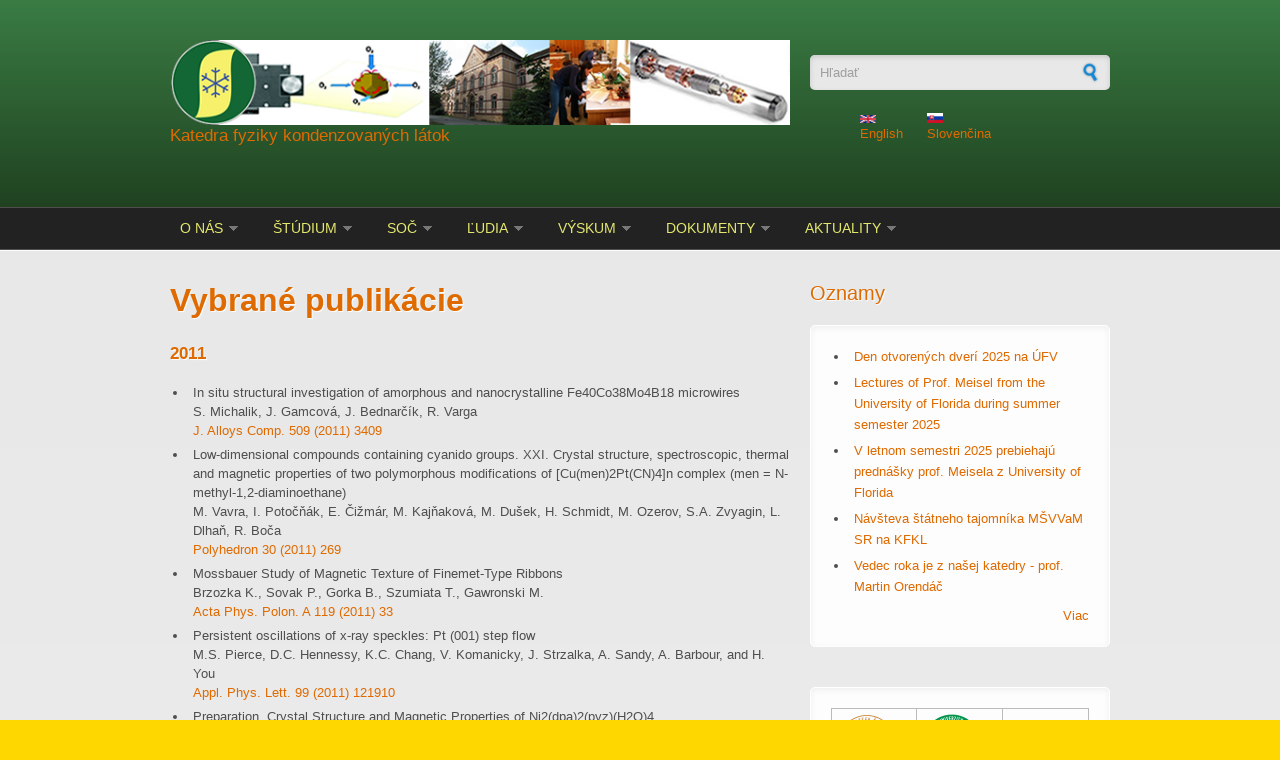

--- FILE ---
content_type: text/html; charset=utf-8
request_url: https://exphys.science.upjs.sk/sk/research/publications?page=9
body_size: 8902
content:
<!DOCTYPE html PUBLIC "-//W3C//DTD XHTML+RDFa 1.0//EN"
  "http://www.w3.org/MarkUp/DTD/xhtml-rdfa-1.dtd">
<html xmlns="http://www.w3.org/1999/xhtml" xml:lang="sk" version="XHTML+RDFa 1.0" dir="ltr"
  xmlns:content="http://purl.org/rss/1.0/modules/content/"
  xmlns:dc="http://purl.org/dc/terms/"
  xmlns:foaf="http://xmlns.com/foaf/0.1/"
  xmlns:og="http://ogp.me/ns#"
  xmlns:rdfs="http://www.w3.org/2000/01/rdf-schema#"
  xmlns:sioc="http://rdfs.org/sioc/ns#"
  xmlns:sioct="http://rdfs.org/sioc/types#"
  xmlns:skos="http://www.w3.org/2004/02/skos/core#"
  xmlns:xsd="http://www.w3.org/2001/XMLSchema#">

<head profile="http://www.w3.org/1999/xhtml/vocab">
  <meta http-equiv="Content-Type" content="text/html; charset=utf-8" />
<meta name="Generator" content="Drupal 7 (http://drupal.org)" />
<meta name="MobileOptimized" content="width" />
<meta name="HandheldFriendly" content="true" />
<meta name="viewport" content="width=device-width, initial-scale=1" />
<link rel="shortcut icon" href="https://exphys.science.upjs.sk/sites/default/files/kfkl_5.png" type="image/png" />
  <title>Vybrané publikácie | Katedra fyziky kondenzovaných látok</title>  
  <style type="text/css" media="all">
@import url("https://exphys.science.upjs.sk/modules/system/system.base.css?s1dqiu");
@import url("https://exphys.science.upjs.sk/modules/system/system.menus.css?s1dqiu");
@import url("https://exphys.science.upjs.sk/modules/system/system.messages.css?s1dqiu");
@import url("https://exphys.science.upjs.sk/modules/system/system.theme.css?s1dqiu");
</style>
<style type="text/css" media="all">
@import url("https://exphys.science.upjs.sk/profiles/openacadept/modules/contrib/calendar/css/calendar_multiday.css?s1dqiu");
@import url("https://exphys.science.upjs.sk/modules/comment/comment.css?s1dqiu");
@import url("https://exphys.science.upjs.sk/modules/field/theme/field.css?s1dqiu");
@import url("https://exphys.science.upjs.sk/modules/node/node.css?s1dqiu");
@import url("https://exphys.science.upjs.sk/modules/poll/poll.css?s1dqiu");
@import url("https://exphys.science.upjs.sk/modules/search/search.css?s1dqiu");
@import url("https://exphys.science.upjs.sk/modules/user/user.css?s1dqiu");
@import url("https://exphys.science.upjs.sk/profiles/openacadept/modules/contrib/views/css/views.css?s1dqiu");
@import url("https://exphys.science.upjs.sk/profiles/openacadept/modules/contrib/ckeditor/css/ckeditor.css?s1dqiu");
</style>
<style type="text/css" media="all">
@import url("https://exphys.science.upjs.sk/profiles/openacadept/modules/contrib/ctools/css/ctools.css?s1dqiu");
@import url("https://exphys.science.upjs.sk/profiles/openacadept/modules/contrib/lightbox2/css/lightbox.css?s1dqiu");
@import url("https://exphys.science.upjs.sk/profiles/openacadept/modules/contrib/panels/css/panels.css?s1dqiu");
@import url("https://exphys.science.upjs.sk/modules/locale/locale.css?s1dqiu");
@import url("https://exphys.science.upjs.sk/profiles/openacadept/modules/contrib/panels/plugins/layouts/onecol/onecol.css?s1dqiu");
</style>
<style type="text/css" media="all and (min-width: 980px)">
@import url("https://exphys.science.upjs.sk/themes/corporateclean/css/960.css?s1dqiu");
</style>
<style type="text/css" media="all and (min-width: 760px) and (max-width: 980px)">
@import url("https://exphys.science.upjs.sk/themes/corporateclean/css/720.css?s1dqiu");
</style>
<style type="text/css" media="all and (max-width: 760px)">
@import url("https://exphys.science.upjs.sk/themes/corporateclean/css/mobile.css?s1dqiu");
</style>
<style type="text/css" media="all">
@import url("https://exphys.science.upjs.sk/themes/corporateclean/style.css?s1dqiu");
@import url("https://exphys.science.upjs.sk/sites/default/files/color/corporateclean-8b15c39a/colors.css?s1dqiu");
</style>

<!--[if (lte IE 8)&(!IEMobile)]>
<link type="text/css" rel="stylesheet" href="https://exphys.science.upjs.sk/themes/corporateclean/css/basic-layout.css?s1dqiu" media="all" />
<![endif]-->

<!--[if (lte IE 8)&(!IEMobile)]>
<link type="text/css" rel="stylesheet" href="https://exphys.science.upjs.sk/themes/corporateclean/css/ie.css?s1dqiu" media="all" />
<![endif]-->
<style type="text/css" media="all">
@import url("https://exphys.science.upjs.sk/sites/default/files/css_injector/css_injector_1.css?s1dqiu");
</style>
  
    
  <script type="text/javascript" src="https://exphys.science.upjs.sk/misc/jquery.js?v=1.4.4"></script>
<script type="text/javascript" src="https://exphys.science.upjs.sk/misc/jquery-extend-3.4.0.js?v=1.4.4"></script>
<script type="text/javascript" src="https://exphys.science.upjs.sk/misc/jquery-html-prefilter-3.5.0-backport.js?v=1.4.4"></script>
<script type="text/javascript" src="https://exphys.science.upjs.sk/misc/jquery.once.js?v=1.2"></script>
<script type="text/javascript" src="https://exphys.science.upjs.sk/misc/drupal.js?s1dqiu"></script>
<script type="text/javascript" src="https://exphys.science.upjs.sk/misc/jquery.cookie.js?v=1.0"></script>
<script type="text/javascript" src="https://exphys.science.upjs.sk/misc/jquery.form.js?v=2.52"></script>
<script type="text/javascript" src="https://exphys.science.upjs.sk/misc/ajax.js?v=7.90"></script>
<script type="text/javascript" src="https://exphys.science.upjs.sk/sites/default/files/languages/sk_SuuwTR8zfPuOWZ0XnJCcguEFTwHbTqvvsEriqM2Wqhk.js?s1dqiu"></script>
<script type="text/javascript" src="https://exphys.science.upjs.sk/profiles/openacadept/modules/contrib/lightbox2/js/lightbox.js?s1dqiu"></script>
<script type="text/javascript" src="https://exphys.science.upjs.sk/profiles/openacadept/modules/contrib/views/js/base.js?s1dqiu"></script>
<script type="text/javascript" src="https://exphys.science.upjs.sk/misc/progress.js?v=7.90"></script>
<script type="text/javascript" src="https://exphys.science.upjs.sk/profiles/openacadept/modules/contrib/views/js/ajax_view.js?s1dqiu"></script>
<script type="text/javascript">
<!--//--><![CDATA[//><!--
jQuery.extend(Drupal.settings, {"basePath":"\/","pathPrefix":"sk\/","setHasJsCookie":0,"ajaxPageState":{"theme":"corporateclean","theme_token":"xVryMKr0Y5UU5mDVoeos4GwvvEEgBd2WhfBO4VJo7Lc","js":{"misc\/jquery.js":1,"misc\/jquery-extend-3.4.0.js":1,"misc\/jquery-html-prefilter-3.5.0-backport.js":1,"misc\/jquery.once.js":1,"misc\/drupal.js":1,"misc\/jquery.cookie.js":1,"misc\/jquery.form.js":1,"misc\/ajax.js":1,"public:\/\/languages\/sk_SuuwTR8zfPuOWZ0XnJCcguEFTwHbTqvvsEriqM2Wqhk.js":1,"profiles\/openacadept\/modules\/contrib\/lightbox2\/js\/lightbox.js":1,"profiles\/openacadept\/modules\/contrib\/views\/js\/base.js":1,"misc\/progress.js":1,"profiles\/openacadept\/modules\/contrib\/views\/js\/ajax_view.js":1},"css":{"modules\/system\/system.base.css":1,"modules\/system\/system.menus.css":1,"modules\/system\/system.messages.css":1,"modules\/system\/system.theme.css":1,"profiles\/openacadept\/modules\/contrib\/calendar\/css\/calendar_multiday.css":1,"modules\/comment\/comment.css":1,"modules\/field\/theme\/field.css":1,"modules\/node\/node.css":1,"modules\/poll\/poll.css":1,"modules\/search\/search.css":1,"modules\/user\/user.css":1,"profiles\/openacadept\/modules\/contrib\/views\/css\/views.css":1,"profiles\/openacadept\/modules\/contrib\/ckeditor\/css\/ckeditor.css":1,"profiles\/openacadept\/modules\/contrib\/ctools\/css\/ctools.css":1,"profiles\/openacadept\/modules\/contrib\/lightbox2\/css\/lightbox.css":1,"profiles\/openacadept\/modules\/contrib\/panels\/css\/panels.css":1,"modules\/locale\/locale.css":1,"profiles\/openacadept\/modules\/contrib\/panels\/plugins\/layouts\/onecol\/onecol.css":1,"themes\/corporateclean\/css\/960.css":1,"themes\/corporateclean\/css\/720.css":1,"themes\/corporateclean\/css\/mobile.css":1,"themes\/corporateclean\/style.css":1,"themes\/corporateclean\/color\/colors.css":1,"themes\/corporateclean\/css\/basic-layout.css":1,"themes\/corporateclean\/css\/ie.css":1,"public:\/\/css_injector\/css_injector_1.css":1}},"jcarousel":{"ajaxPath":"\/sk\/jcarousel\/ajax\/views"},"lightbox2":{"rtl":"0","file_path":"\/(\\w\\w\/)public:\/","default_image":"\/profiles\/openacadept\/modules\/contrib\/lightbox2\/images\/brokenimage.jpg","border_size":10,"font_color":"000","box_color":"fff","top_position":"","overlay_opacity":"0.8","overlay_color":"000","disable_close_click":1,"resize_sequence":0,"resize_speed":400,"fade_in_speed":400,"slide_down_speed":600,"use_alt_layout":0,"disable_resize":0,"disable_zoom":0,"force_show_nav":0,"show_caption":1,"loop_items":1,"node_link_text":"Zobrazi\u0165 detaily obr\u00e1zka","node_link_target":0,"image_count":"Obr\u00e1zok !current zo !total","video_count":"Video !current z !total","page_count":"Strana !current z !total","lite_press_x_close":"pre zavretie stla\u010dte \u003Ca href=\u0022#\u0022 onclick=\u0022hideLightbox(); return FALSE;\u0022\u003E\u003Ckbd\u003Ex\u003C\/kbd\u003E\u003C\/a\u003E","download_link_text":"","enable_login":false,"enable_contact":false,"keys_close":"c x 27","keys_previous":"p 37","keys_next":"n 39","keys_zoom":"z","keys_play_pause":"32","display_image_size":"original","image_node_sizes":"()","trigger_lightbox_classes":"","trigger_lightbox_group_classes":"","trigger_slideshow_classes":"","trigger_lightframe_classes":"","trigger_lightframe_group_classes":"","custom_class_handler":0,"custom_trigger_classes":"","disable_for_gallery_lists":true,"disable_for_acidfree_gallery_lists":true,"enable_acidfree_videos":true,"slideshow_interval":5000,"slideshow_automatic_start":true,"slideshow_automatic_exit":true,"show_play_pause":true,"pause_on_next_click":false,"pause_on_previous_click":true,"loop_slides":false,"iframe_width":600,"iframe_height":400,"iframe_border":1,"enable_video":0,"useragent":"Mozilla\/5.0 (Macintosh; Intel Mac OS X 10_15_7) AppleWebKit\/537.36 (KHTML, like Gecko) Chrome\/131.0.0.0 Safari\/537.36; ClaudeBot\/1.0; +claudebot@anthropic.com)"},"views":{"ajax_path":"\/sk\/views\/ajax","ajaxViews":{"views_dom_id:d5852c36b8483966dcd10838737d6be1":{"view_name":"events","view_display_id":"block_4","view_args":"","view_path":"research\/publications","view_base_path":"research\/events","view_dom_id":"d5852c36b8483966dcd10838737d6be1","pager_element":0},"views_dom_id:d597299687790faa303fdef77fded013":{"view_name":"events","view_display_id":"block_5","view_args":"","view_path":"research\/publications","view_base_path":"research\/events","view_dom_id":"d597299687790faa303fdef77fded013","pager_element":0},"views_dom_id:490d2c4afcaf4d10e5baa78453187046":{"view_name":"upcomming_events","view_display_id":"upcommin rest","view_args":"","view_path":"research\/publications","view_base_path":null,"view_dom_id":"490d2c4afcaf4d10e5baa78453187046","pager_element":0}}},"urlIsAjaxTrusted":{"\/sk\/views\/ajax":true,"\/sk\/research\/publications?page=9":true}});
//--><!]]>
</script>

</head>
<body class="html not-front not-logged-in one-sidebar sidebar-second page-research page-research-publications i18n-sk" >
  <div id="skip-link">
    <a href="#main-content" class="element-invisible element-focusable">Skočiť na hlavný obsah</a>
  </div>
    <!-- #header -->
<div id="header">
	<!-- #header-inside -->
    <div id="header-inside" class="container_12 clearfix">
    	<!-- #header-inside-left -->
        <div id="header-inside-left" class="grid_8">
            
                        <a href="/sk" title="Domov"><img src="https://exphys.science.upjs.sk/sites/default/files/header_new.png" alt="Domov" /></a>
                 
                        <div class="clearfix">
                        <span id="site-name"><a href="/sk" title="Domov">Katedra fyziky kondenzovaných látok</a></span>
                                    </div>
                        
        </div><!-- EOF: #header-inside-left -->
        
        <!-- #header-inside-right -->    
        <div id="header-inside-right" class="grid_4">

			  <div class="region region-search-area">
    <div id="block-search-form" class="block block-search">


<div class="content">
<form action="/sk/research/publications?page=9" method="post" id="search-block-form" accept-charset="UTF-8"><div><div class="container-inline">
      <h2 class="element-invisible">Vyhľadávanie</h2>
    <div class="form-item form-type-textfield form-item-search-block-form">
 <input onblur="if (this.value == &#039;&#039;) {this.value = &#039;Hľadať&#039;;}" onfocus="if (this.value == &#039;Hľadať&#039;) {this.value = &#039;&#039;;}" type="text" id="edit-search-block-form--2" name="search_block_form" value="Hľadať" size="15" maxlength="128" class="form-text" />
</div>
<div class="form-actions form-wrapper" id="edit-actions"><input type="image" id="edit-submit" name="submit" src="/themes/corporateclean/images/search-button.png" class="form-submit" /></div><input type="hidden" name="form_build_id" value="form-i4XdjTmSZXJoXeRDJljxF-EyY_1LFzmW8v7ixeBj9dQ" />
<input type="hidden" name="form_id" value="search_block_form" />
</div>
</div></form></div>
</div><div id="block-locale-language" class="block block-locale">


<div class="content">
<ul class="language-switcher-locale-url"><li class="en first"><a href="/en/research/publications" class="language-link" xml:lang="en" title="Selected publications"><img class="language-icon" typeof="foaf:Image" src="https://exphys.science.upjs.sk/profiles/openacadept/modules/contrib/languageicons/flags/en.png" width="16" height="12" alt="English" title="English" /> English</a></li>
<li class="sk last active"><a href="/sk/research/publications" class="language-link active" xml:lang="sk" title="Vybrané publikácie"><img class="language-icon" typeof="foaf:Image" src="https://exphys.science.upjs.sk/profiles/openacadept/modules/contrib/languageicons/flags/sk.png" width="16" height="12" alt="Slovenčina" title="Slovenčina" /> Slovenčina</a></li>
</ul></div>
</div>  </div>

        </div><!-- EOF: #header-inside-right -->
    
    </div><!-- EOF: #header-inside -->

</div><!-- EOF: #header -->

<!-- #header-menu -->
<div id="header-menu">
	<!-- #header-menu-inside -->
    <div id="header-menu-inside" class="container_12 clearfix">
    
    	<div class="grid_12">
            <div id="navigation" class="clearfix">
            <ul class="menu"><li class="first expanded"><a href="/sk/onas">O nás</a><ul class="menu"><li class="first leaf"><a href="/sk/content/kontakty">Kontakty</a></li>
<li class="leaf"><a href="/sk/onas/historia">História katedry</a></li>
<li class="last leaf"><a href="/sk/content/pise-sa-o-nas">Píše sa o nás</a></li>
</ul></li>
<li class="expanded"><a href="/sk/studium">Štúdium</a><ul class="menu"><li class="first leaf"><a href="/sk/content/studentske-pomocne-vedecke-sily">Študentské pomocné vedecké sily</a></li>
<li class="expanded"><a href="/sk/studium/bc">Bakalársky stupeň</a><ul class="menu"><li class="first leaf"><a href="/sk/studium/bc-jednoodbor">Jednoodborové štúdium</a></li>
<li class="last leaf"><a href="/sk/studium/bc-medziodbor">Medziodborové štúdium</a></li>
</ul></li>
<li class="expanded"><a href="/sk/studium/mgr">Magisterský stupeň</a><ul class="menu"><li class="first leaf"><a href="/sk/studium/mgr-jednoodbor">Jednoodborové štúdium</a></li>
<li class="last leaf"><a href="/sk/studium/mgr-ucitelske">Učiteľské štúdium</a></li>
</ul></li>
<li class="last expanded"><a href="/sk/studium/phd-fyzika">Doktorandský stupeň</a><ul class="menu"><li class="first leaf"><a href="/sk/studium/phd-fkl">Fyzika kondenzovaných látok</a></li>
<li class="last leaf"><a href="/sk/studium/phd-pm">Progresívne materiály</a></li>
</ul></li>
</ul></li>
<li class="expanded"><a href="/sk/content/soc" title="">SOČ</a><ul class="menu"><li class="first leaf"><a href="/sk/content/ponuka-tem">PONUKA TÉM</a></li>
<li class="last leaf"><a href="/sk/content/uspechy-studentov">ÚSPECHY ŠTUDENTOV</a></li>
</ul></li>
<li class="expanded"><a href="/sk/ludia">Ľudia</a><ul class="menu"><li class="first leaf"><a href="/sk/people/faculty-staff" title="">Zamestnanci</a></li>
<li class="last leaf"><a href="/sk/people/students" title="">Doktorandi</a></li>
</ul></li>
<li class="expanded active-trail"><a href="/sk/vyskum" class="active-trail">Výskum</a><ul class="menu"><li class="first expanded"><a href="/sk/research/projects">Projekty</a><ul class="menu"><li class="first leaf"><a href="/sk/research/current-projects" title="">Súčasné projekty</a></li>
<li class="last leaf"><a href="/sk/research/finished-projects" title="">Ukončené projekty</a></li>
</ul></li>
<li class="leaf active-trail"><a href="/sk/research/publications" title="" class="active-trail active">Vybrané publikácie</a></li>
<li class="last leaf"><a href="/sk/research/vybavenie" title="">Výskumná infraštruktúra</a></li>
</ul></li>
<li class="expanded"><a href="/sk/node/162" title="">Dokumenty</a><ul class="menu"><li class="first expanded"><a href="/sk/resources/gallery" title="">Fotogaléria</a><ul class="menu"><li class="first leaf"><a href="/sk/resources/gallery/infrastructure" title="">Infraštruktúra</a></li>
<li class="last leaf"><a href="/sk/resources/gallery/department-life" title="">Život na katedre</a></li>
</ul></li>
<li class="leaf"><a href="/sk/prestudentov">Pre študentov</a></li>
<li class="last leaf"><a href="/sk/resources" title="">Zdroje</a></li>
</ul></li>
<li class="last expanded"><a href="/sk/aktuality">Aktuality</a><ul class="menu"><li class="first leaf"><a href="/sk/blog" title="">Oznamy</a></li>
<li class="last leaf"><a href="/sk/research/events" title="">Udalosti</a></li>
</ul></li>
</ul>            </div>
        </div>
        
    </div><!-- EOF: #header-menu-inside -->

</div><!-- EOF: #header-menu -->

<!-- #banner -->
<div id="banner">

		
      

</div><!-- EOF: #banner -->


<!-- #content -->
<div id="content">
	<!-- #content-inside -->
    <div id="content-inside" class="container_12 clearfix">
    
                
                <div id="main" class="grid_8">
		            
                        
                   
                 
                        
                        
			                        <h1>Vybrané publikácie</h1>
                                    
                        
              <div class="region region-content">
    <div id="block-system-main" class="block block-system">


<div class="content">
<div class="view view-publications view-id-publications view-display-id-publications view-dom-id-d5c84291d73106539da133cc3452c966">
        
  
  
      <div class="view-content">
      <div class="item-list">      <h3><span  property="dc:date" datatype="xsd:dateTime" content="2011-01-01T00:00:00+01:00" class="date-display-single">2011</span></h3>
    <ul>          <li class="views-row views-row-1 views-row-odd views-row-first">  
  <div class="views-field views-field-title">        <span class="field-content">In situ structural investigation of amorphous and nanocrystalline Fe40Co38Mo4B18 microwires</span>  </div>  
  <div class="views-field views-field-field-all-authors">        <div class="field-content">S. Michalik, J. Gamcová, J. Bednarčík, R. Varga</div>  </div>  
  <div class="views-field views-field-field-publication-url">        <div class="field-content"><a href="http://www.sciencedirect.com/science/article/pii/S0925838810030902" target="_blank">J. Alloys Comp. 509 (2011) 3409</a></div>  </div></li>
          <li class="views-row views-row-2 views-row-even">  
  <div class="views-field views-field-title">        <span class="field-content">Low-dimensional compounds containing cyanido groups. XXI. Crystal structure, spectroscopic, thermal and magnetic properties of two polymorphous modifications of [Cu(men)2Pt(CN)4]n complex (men = N-methyl-1,2-diaminoethane)</span>  </div>  
  <div class="views-field views-field-field-all-authors">        <div class="field-content">M. Vavra, I. Potočňák, E. Čižmár, M. Kajňaková, M. Dušek, H. Schmidt, M. Ozerov, S.A. Zvyagin, L. Dlhaň, R. Boča</div>  </div>  
  <div class="views-field views-field-field-publication-url">        <div class="field-content"><a href="http://www.sciencedirect.com/science/article/pii/S0277538710005024" target="_blank">Polyhedron 30 (2011) 269</a></div>  </div></li>
          <li class="views-row views-row-3 views-row-odd">  
  <div class="views-field views-field-title">        <span class="field-content">Mossbauer Study of Magnetic Texture of Finemet-Type Ribbons</span>  </div>  
  <div class="views-field views-field-field-all-authors">        <div class="field-content">Brzozka K., Sovak P., Gorka B., Szumiata T., Gawronski M. </div>  </div>  
  <div class="views-field views-field-field-publication-url">        <div class="field-content"><a href="http://przyrbwn.icm.edu.pl/APP/ABSTR/119/a119-1-9.html" target="_blank">Acta Phys. Polon. A 119 (2011) 33</a></div>  </div></li>
          <li class="views-row views-row-4 views-row-even">  
  <div class="views-field views-field-title">        <span class="field-content">Persistent oscillations of x-ray speckles: Pt (001) step flow</span>  </div>  
  <div class="views-field views-field-field-all-authors">        <div class="field-content">M.S. Pierce, D.C. Hennessy, K.C. Chang, V. Komanicky, J. Strzalka, A. Sandy, A. Barbour, and H. You</div>  </div>  
  <div class="views-field views-field-field-publication-url">        <div class="field-content"><a href="http://apl.aip.org/resource/1/applab/v99/i12/p121910_s1" target="_blank">Appl. Phys. Lett. 99 (2011) 121910</a></div>  </div></li>
          <li class="views-row views-row-5 views-row-odd">  
  <div class="views-field views-field-title">        <span class="field-content">Preparation, Crystal Structure and Magnetic Properties of Ni2(dpa)2(pyz)(H2O)4</span>  </div>  
  <div class="views-field views-field-field-all-authors">        <div class="field-content">Ch. Liu, E. Čižmár, J.-H. Park, K.A. Abboud, M.W. Meisel, D.R. Talham</div>  </div>  
  <div class="views-field views-field-field-publication-url">        <div class="field-content"><a href="http://www.sciencedirect.com/science/article/pii/S0277538711001483" target="_blank">Polyhedron 30 (2011) 1420</a></div>  </div></li>
          <li class="views-row views-row-6 views-row-even">  
  <div class="views-field views-field-title">        <span class="field-content">Study of domain structure and magnetization reversal after thermal treatments in Fe40Co38Mo4B18 microwires</span>  </div>  
  <div class="views-field views-field-field-all-authors">        <div class="field-content">P. Klein, R. Varga, G.A. Badini-Confalonieri, M. Vazquez</div>  </div>  
  <div class="views-field views-field-field-publication-url">        <div class="field-content"><a href="http://www.sciencedirect.com/science/article/pii/S0304885311004914" target="_blank">J. Magn. Magn. Mater. 323 (2011) 3265</a></div>  </div></li>
          <li class="views-row views-row-7 views-row-odd">  
  <div class="views-field views-field-title">        <span class="field-content">The influence of the magnetic subsystem on the heat transport in CsMnCl3 · 2H2O</span>  </div>  
  <div class="views-field views-field-field-all-authors">        <div class="field-content">V. Tkáč, K. Tibenská, A. Orendáčová, M. Orendáč, J. Šebek, V. Sechovský, A. G. Anders, V. Pavlík, A. Feher</div>  </div>  
  <div class="views-field views-field-field-publication-url">        <div class="field-content"><a href="http://onlinelibrary.wiley.com/doi/10.1002/pssb.201147049/abstract" target="_blank">Phys. Stat. Sol. B 248 (2011) 2834</a></div>  </div></li>
          <li class="views-row views-row-8 views-row-even">  
  <div class="views-field views-field-title">        <span class="field-content">The Nd–Mn exchange interaction, low temperature specific heat and magnetism of Nd2/3Ca1/3MnO3</span>  </div>  
  <div class="views-field views-field-field-all-authors">        <div class="field-content">A. Beznosov, E. Fertman, V. Desnenko, M. Kajňaková, A. Feher</div>  </div>  
  <div class="views-field views-field-field-publication-url">        <div class="field-content"><a href="http://www.sciencedirect.com/science/article/pii/S0304885311002599" target="_blank">J. Magn. Magn. Mater. 323 (2011) 2380</a></div>  </div></li>
          <li class="views-row views-row-9 views-row-odd views-row-last">  
  <div class="views-field views-field-title">        <span class="field-content">Thermal expansion of a La-based bulk metallic glass: insight from in situ high-energy x-ray diffraction</span>  </div>  
  <div class="views-field views-field-field-all-authors">        <div class="field-content">J. Bednarcik, S. Michalik, M. Sikorski, C. Curfs, X.D. Wang, J.Z. Jiang and H. Franz</div>  </div>  
  <div class="views-field views-field-field-publication-url">        <div class="field-content"><a href="http://iopscience.iop.org/0953-8984/23/25/254204;jsessionid=D4D3434C4D6BFC3B3A065AFCD81AF273.c1" target="_blank">J. Phys.: Condens. Matter 23 (2011) 254204 </a></div>  </div></li>
      </ul></div><div class="item-list">      <h3><span  property="dc:date" datatype="xsd:dateTime" content="2010-01-01T00:00:00+01:00" class="date-display-single">2010</span></h3>
    <ul>          <li class="views-row views-row-1 views-row-odd views-row-first">  
  <div class="views-field views-field-title">        <span class="field-content">AC Magnetic Properties of Fe-Based Composite Materials</span>  </div>  
  <div class="views-field views-field-field-all-authors">        <div class="field-content">Kollar P., Fuzer J., Bures R., Faberova M.</div>  </div>  
  <div class="views-field views-field-field-publication-url">        <div class="field-content"><a href="http://ieeexplore.ieee.org/xpls/abs_all.jsp?arnumber=5393202" target="_blank">IEEE TRANSACTIONS ON MAGNETICS 46 (2010) 467</a></div>  </div></li>
          <li class="views-row views-row-2 views-row-even">  
  <div class="views-field views-field-title">        <span class="field-content">Anisotropy of Magnetic Interactions in the Spin-Ladder Compound (C5H12N)2CuBr4</span>  </div>  
  <div class="views-field views-field-field-all-authors">        <div class="field-content">E. Čižmár, M. Ozerov, J. Wosnitza, B. Thielemann, K. W. Krämer, Ch. Ruegg, O. Piovesana, M. Klanjšek, M. Horvatić, C. Berthier, and S. A. Zvyagin</div>  </div>  
  <div class="views-field views-field-field-publication-url">        <div class="field-content"><a href="http://prb.aps.org/abstract/PRB/v82/i5/e054431" target="_blank">Phys. Rev. B 82 (2010) 054431 </a></div>  </div></li>
          <li class="views-row views-row-3 views-row-odd">  
  <div class="views-field views-field-title">        <span class="field-content">Domain wall dynamics during the devitrification of Fe73.5CuNb3Si11.5B11 magnetic microwires</span>  </div>  
  <div class="views-field views-field-field-all-authors">        <div class="field-content">Olivera J., Varga, R., Prida, V. M., Sanchez M. L., Hernando B., Zhukov A.</div>  </div>  
  <div class="views-field views-field-field-publication-url">        <div class="field-content"><a href="http://prb.aps.org/abstract/PRB/v82/i9/e094414" target="_blank">Phys. Rev. B 82 (2010) 094414</a></div>  </div></li>
          <li class="views-row views-row-4 views-row-even">  
  <div class="views-field views-field-title">        <span class="field-content">Insight into surface heterogenity of SBA-15 silica: Oxygen related defects and magnetic properties</span>  </div>  
  <div class="views-field views-field-field-all-authors">        <div class="field-content">Zelenak V., Zelenakova A., Kovac J.</div>  </div>  
  <div class="views-field views-field-field-publication-url">        <div class="field-content"><a href="http://dx.doi.org/10.1016/j.colsurfa.2010.01.001" target="_blank">COLLOIDS AND SURFACES A-PHYSICOCHEMICAL AND ENGINEERING ASPECTS   357 (2010) 97</a></div>  </div></li>
          <li class="views-row views-row-5 views-row-odd">  
  <div class="views-field views-field-title">        <span class="field-content">Magnetic properties of an S = ½ quasi-two-dimensional Heisenberg magnet [Cu(pyz)2(HF2)]PF6</span>  </div>  
  <div class="views-field views-field-field-all-authors">        <div class="field-content">Čižmár E., Zvyagin S.A., Beyer R., Uhlarz M., Ozerov M., Skourski Y., Manson J.L.,  Schlueter J.A., Wosnitza J.</div>  </div>  
  <div class="views-field views-field-field-publication-url">        <div class="field-content"><a href="http://prb.aps.org/abstract/PRB/v81/i6/e064422" target="_blank">Phys. Rev. B 81 (2010) 064422</a></div>  </div></li>
          <li class="views-row views-row-6 views-row-even views-row-last">  
  <div class="views-field views-field-title">        <span class="field-content">Magnetic properties of Fe2O3 nanoparticles embedded in hollows of periodic nanoporous silica </span>  </div>  
  <div class="views-field views-field-field-all-authors">        <div class="field-content">Zelenakova A., Kovac J., Zelenak V.</div>  </div>  
  <div class="views-field views-field-field-publication-url">        <div class="field-content"><a href="http://link.aip.org/link/JAPIAU/v108/i3/p034323/s1" target="_blank">J. Appl. Phys. 108 (2010) 034323 </a></div>  </div></li>
      </ul></div>    </div>
  
      <h2 class="element-invisible">Stránky</h2><div class="item-list"><ul class="pager"><li class="pager-first first"><a title="Prejsť na prvú stranu" href="/sk/research/publications">« prvá</a></li>
<li class="pager-previous"><a title="Prejsť na predchádzajúcu stranu" href="/sk/research/publications?page=8">‹ predchádzajúca</a></li>
<li class="pager-ellipsis">…</li>
<li class="pager-item"><a title="Prejsť na stranu 4" href="/sk/research/publications?page=3">4</a></li>
<li class="pager-item"><a title="Prejsť na stranu 5" href="/sk/research/publications?page=4">5</a></li>
<li class="pager-item"><a title="Prejsť na stranu 6" href="/sk/research/publications?page=5">6</a></li>
<li class="pager-item"><a title="Prejsť na stranu 7" href="/sk/research/publications?page=6">7</a></li>
<li class="pager-item"><a title="Prejsť na stranu 8" href="/sk/research/publications?page=7">8</a></li>
<li class="pager-item"><a title="Prejsť na stranu 9" href="/sk/research/publications?page=8">9</a></li>
<li class="pager-current">10</li>
<li class="pager-item"><a title="Prejsť na stranu 11" href="/sk/research/publications?page=10">11</a></li>
<li class="pager-item"><a title="Prejsť na stranu 12" href="/sk/research/publications?page=11">12</a></li>
<li class="pager-next"><a title="Prejsť na ďalšiu stranu" href="/sk/research/publications?page=10">nasledujúca ›</a></li>
<li class="pager-last last"><a title="Prejsť na poslednú stranu" href="/sk/research/publications?page=11">posledná »</a></li>
</ul></div>  
  
  
  
  
</div></div>
</div>  </div>
            
                        
        </div><!-- EOF: #main -->
        
                <!-- #sidebar-second -->
        <div id="sidebar-second" class="grid_4">
        	  <div class="region region-sidebar-second">
    <div id="block-blog-recent" class="block block-blog">

<h2>Oznamy</h2>

<div class="content">
<div class="item-list"><ul><li class="first"><a href="/sk/content/den-otvorenych-dveri-2025-na-ufv">Den otvorených dverí 2025 na ÚFV</a></li>
<li><a href="/sk/node/838">Lectures of Prof. Meisel from the University of Florida during summer semester 2025</a></li>
<li><a href="/sk/content/meisel-lecture">V letnom semestri 2025 prebiehajú prednášky prof. Meisela z University of Florida </a></li>
<li><a href="/sk/content/navsteva-statneho-tajomnika-msvvam-sr-na-kfkl">Návšteva štátneho tajomníka MŠVVaM SR na KFKL</a></li>
<li class="last"><a href="/sk/content/vedec-roka-je-z-nasej-katedry-prof-martin-orendac">Vedec roka je z našej katedry - prof. Martin Orendáč</a></li>
</ul></div><div class="more-link"><a href="/sk/blog" title="Čítať najnovšie príspevky v blogu">Viac</a></div></div>
</div><div id="block-panels-mini-upjs" class="block block-panels-mini">


<div class="content">
<div class="panel-display panel-1col clearfix" id="mini-panel-upjs">
  <div class="panel-panel panel-col">
    <div><div class="panel-pane pane-custom pane-1"  >
  
      
  
  <div class="pane-content">
    <table border="0" cellpadding="0" cellspacing="0">
	<tbody>
		<tr>
			<td aling="center">
				<a href="http://www.upjs.sk" target="_blank"><img alt="Univerzita P.J. Šafárika" src="/sites/default/files/logoupjs.gif" style="border-width: 0px; border-style: solid; width: 60px; height: 60px;" /></a></td>
			<td aling="center">
				<a href="http://www.science.upjs.sk" target="_blank"><img alt="Prírodovedecká fakulta UPJŠ" border="0" height="60" src="/sites/default/files/logopf.gif" width="60" /></a></td>
			<td aling="center">
				<a href="https://www.upjs.sk/prirodovedecka-fakulta/ustav/ufv/" target="_blank"><img alt="ÚFV" style="border-width: 0px; border-style: solid; width: 60px; height: 60px;" src="/sites/default/files/ufv3.png" /></a></td>
		</tr>
	</tbody>
</table>

  </div>

  
  </div>
</div>
  </div>
</div>
</div>
</div><div id="block-panels-mini-weather" class="block block-panels-mini">


<div class="content">
<div class="panel-display panel-1col clearfix" id="mini-panel-weather">
  <div class="panel-panel panel-col">
    <div><div class="panel-pane pane-custom pane-2"  >
  
      
  
  <div class="pane-content">
    <p><a class="weatherwidget-io" href="https://forecast7.com/en/48d7221d26/kosice/" data-label_1="KOŠICE" data-days="3" data-theme="clear">KOŠICE</a></p>
<script>
<!--//--><![CDATA[// ><!--

!function(d,s,id){var js,fjs=d.getElementsByTagName(s)[0];if(!d.getElementById(id)){js=d.createElement(s);js.id=id;js.src='https://weatherwidget.io/js/widget.min.js';fjs.parentNode.insertBefore(js,fjs);}}(document,'script','weatherwidget-io-js');

//--><!]]>
</script>  </div>

  
  </div>
</div>
  </div>
</div>
</div>
</div>  </div>
        </div><!-- EOF: #sidebar-second -->
          

    </div><!-- EOF: #content-inside -->

</div><!-- EOF: #content -->

<!-- #footer -->    
<div id="footer">
	<!-- #footer-inside -->
    <div id="footer-inside" class="container_12 clearfix">
    
        <div class="footer-area grid_4">
                </div><!-- EOF: .footer-area -->
        
        <div class="footer-area grid_4">
                </div><!-- EOF: .footer-area -->
        
        <div class="footer-area grid_4">
                </div><!-- EOF: .footer-area -->
       
    </div><!-- EOF: #footer-inside -->

</div><!-- EOF: #footer -->

<!-- #footer-bottom -->    
<div id="footer-bottom">

	<!-- #footer-bottom-inside --> 
    <div id="footer-bottom-inside" class="container_12 clearfix">
    	<!-- #footer-bottom-left --> 
    	<div id="footer-bottom-left" class="grid_8">
        
            <ul class="secondary-menu links clearfix"><li class="menu-5563 first"><a href="/sk/research/projects">Projekty</a></li>
<li class="menu-935 active-trail active"><a href="/sk/research/publications" title="" class="active-trail active">Vybrané publikácie</a></li>
<li class="menu-1052 last"><a href="/sk/research/vybavenie" title="">Výskumná infraštruktúra</a></li>
</ul>            
              <div class="region region-footer">
    <div id="block-system-powered-by" class="block block-system">


<div class="content">
<span>Beží na <a href="https://www.drupal.org">Drupale</a></span></div>
</div>  </div>
            
        </div>
    	<!-- #footer-bottom-right --> 
        <div id="footer-bottom-right" class="grid_4">
        
        	  <div class="region region-footer-bottom-right">
    <div id="block-system-user-menu" class="block block-system block-menu">


<div class="content">
<ul class="menu"><li class="first leaf"><a href="/sk/search">Hľadať</a></li>
<li class="last leaf"><a href="/sk/user/login">Prihlásenie</a></li>
</ul></div>
</div>  </div>
        
        </div><!-- EOF: #footer-bottom-right -->
       
    </div><!-- EOF: #footer-bottom-inside -->
    
    
</div><!-- EOF: #footer -->  </body>
</html>


--- FILE ---
content_type: text/css
request_url: https://exphys.science.upjs.sk/sites/default/files/css_injector/css_injector_1.css?s1dqiu
body_size: -95
content:
div.block-locale ul li {
  list-style-type: none;
  display: inline-block;
  list-style-image: none;
  margin: 10px 10px;
  background-image: none;
}

--- FILE ---
content_type: text/css
request_url: https://exphys.science.upjs.sk/sites/default/files/color/corporateclean-8b15c39a/colors.css?s1dqiu
body_size: 930
content:

/* ---------- Color Module Styles ----------- */
body { color: #4f4f4f; background:#ffd700; }

a, li a.active,
#footer a:hover, #footer li a.active:hover, #footer-bottom a:hover, #footer-bottom li a.active:hover,
#header a, #header-menu ul.menu li a:hover, #header-menu ul.menu li a.active, #header-menu ul.menu li ul.menu li a:hover,
#navigation .block-superfish ul.sf-menu li a:focus, #navigation .block-superfish ul.sf-menu li a:hover, #navigation .block-superfish ul.sf-menu li a.active,
.front .node h1.front-heading { color:#de6a00; }

#header-menu a, #header-menu ul.menu li a, #navigation .block-superfish ul.sf-menu li a { color:#e3e76e; }

#footer a, #footer li a.active, #footer-bottom a, #footer-bottom li a.active { color:; }

h1, h2, h3, h4, h5, h6 { color:#de6a00; text-shadow: 1px 1px 1px #ffffff; }

#slogan { color:#d5d5d5; }

#header {
background: #3a7c44;
/* IE10 */ 
background-image: -ms-linear-gradient(top, #3a7c44 0%, #204220 100%);
/* Mozilla Firefox */ 
background-image: -moz-linear-gradient(top, #3a7c44 0%, #204220 100%);
/* Opera */ 
background-image: -o-linear-gradient(top, #3a7c44 0%, #204220 100%);
/* Webkit (Safari/Chrome 10) */ 
background-image: -webkit-gradient(linear, left top, left bottom, color-stop(0, #3a7c44), color-stop(1, #204220));
/* Webkit (Chrome 11+) */ 
background-image: -webkit-linear-gradient(top, #3a7c44 0%, #204220 100%);
/* Proposed W3C Markup */ 
background-image: linear-gradient(top, #3a7c44 0%, #204220 100%);
/* IE6-9 */ 
filter:  progid:DXImageTransform.Microsoft.gradient(startColorstr='#3a7c44', endColorstr='#204220'); }

#header-menu { background: #222222; border-top:1px solid #4f4f4f; border-bottom:1px solid #4f4f4f; }

#header-menu ul.menu li.expanded ul.menu, #navigation .block-superfish ul.sf-menu li, #navigation .block-superfish ul.sf-menu li li a { background: #222222; }

#header-menu ul.menu li.expanded ul.menu li a, #footer .block ul.menu li a, #navigation .block-superfish ul.sf-menu li li a { border-bottom:1px solid #4f4f4f; }
#footer-bottom { border-top:1px solid #4f4f4f; }
ul.secondary-menu li, #footer-bottom ul.menu li { border-right:1px solid #4f4f4f; }

#header-menu ul.menu li ul.menu li a:hover,
#header-menu ul.menu li.expanded ul.menu li.expanded a:hover,
#header-menu ul.menu li.expanded ul.menu li.leaf a:hover,
#navigation .block-superfish ul.sf-menu li li:hover,
#navigation .block-superfish ul.sf-menu li li a:focus, #navigation .block-superfish ul.sf-menu li li a:hover, #navigation .block-superfish ul.sf-menu li li a:active  { background-color:#204220; }

#banner  {
background: #efeeee;
/* IE10 */ 
background-image: -ms-linear-gradient(top, #efeeee 0%, #dadada 100%);
/* Mozilla Firefox */ 
background-image: -moz-linear-gradient(top, #efeeee 0%, #dadada 100%);
/* Opera */ 
background-image: -o-linear-gradient(top, #efeeee 0%, #dadada 100%);
/* Webkit (Safari/Chrome 10) */ 
background-image: -webkit-gradient(linear, left top, left bottom, color-stop(0, #efeeee), color-stop(1, #dadada));
/* Webkit (Chrome 11+) */ 
background-image: -webkit-linear-gradient(top, #efeeee 0%, #dadada 100%);
/* Proposed W3C Markup */ 
background-image: linear-gradient(top, #efeeee 0%, #dadada 100%);
/* IE6-9 */ 
filter:  progid:DXImageTransform.Microsoft.gradient(startColorstr='#efeeee', endColorstr='#dadada');
 
border-bottom:1px solid #fcfcfc; }

#content {
background: #e8e8e8;
/* IE10 */ 
background-image: -ms-linear-gradient(top, #e8e8e8 0%, #efefef 100%);
/* Mozilla Firefox */ 
background-image: -moz-linear-gradient(top, #e8e8e8 0%, #efefef 100%);
/* Opera */ 
background-image: -o-linear-gradient(top, #e8e8e8 0%, #efefef 100%);
/* Webkit (Safari/Chrome 10) */ 
background-image: -webkit-gradient(linear, left top, left bottom, color-stop(0, #e8e8e8), color-stop(1, #efefef));
/* Webkit (Chrome 11+) */ 
background-image: -webkit-linear-gradient(top, #e8e8e8 0%, #efefef 100%);
/* Proposed W3C Markup */ 
background-image: linear-gradient(top, #e8e8e8 0%, #efefef 100%);
/* IE6-9 */ 
filter:  progid:DXImageTransform.Microsoft.gradient(startColorstr='#e8e8e8', endColorstr='#efefef'); }

#footer { background:#222222; }

#footer-bottom { 
background: #ffd700;
/* IE10 */ 
background-image: -ms-linear-gradient(top, #0057b8 0%, #ffd700 100%);
/* Mozilla Firefox */ 
background-image: -moz-linear-gradient(top, #0057b8 0%, #ffd700 100%);
/* Opera */ 
background-image: -o-linear-gradient(top, #0057b8 0%, #ffd700 100%);
/* Webkit (Safari/Chrome 10) */ 
background-image: -webkit-gradient(linear, left top, left bottom, color-stop(0, #0057b8), color-stop(1, #ffd700));
/* Webkit (Chrome 11+) */ 
background-image: -webkit-linear-gradient(top, #0057b8 0%, #ffd700 100%);
/* Proposed W3C Markup */ 
background-image: linear-gradient(top, #0057b8 0%, #ffd700 100%);
/* IE6-9 */ 
filter:  progid:DXImageTransform.Microsoft.gradient(startColorstr='#0057b8', endColorstr='#ffd700'); }

.links ul li a, a.more, #comments ul.links li a,
input[type="submit"], input[type="reset"], input[type="button"] { color:#fefefe; text-shadow: 0 1px 1px #222222; 
/* background */
background: #db9655;
/* IE10 */ 
background-image: -ms-linear-gradient(top, #db9655 0%, #de6a00 100%);
/* Mozilla Firefox */ 
background-image: -moz-linear-gradient(top, #db9655 0%, #de6a00 100%);
/* Opera */ 
background-image: -o-linear-gradient(top, #db9655 0%, #de6a00 100%);
/* Webkit (Safari/Chrome 10) */ 
background-image: -webkit-gradient(linear, left top, left bottom, color-stop(0, #db9655), color-stop(1, #de6a00));
/* Webkit (Chrome 11+) */ 
background-image: -webkit-linear-gradient(top, #db9655 0%, #de6a00 100%);
/* Proposed W3C Markup */ 
background-image: linear-gradient(top, #db9655 0%, #de6a00 100%);
/* IE6-9 */ 
filter:  progid:DXImageTransform.Microsoft.gradient(startColorstr='#db9655', endColorstr='#de6a00');
/* shadow */
-webkit-box-shadow: 0px 1px 2px #999999; -moz-box-shadow: 0px 1px 2px #999999; box-shadow: 0px 1px 2px #999999; }

.links ul li a:hover, a.more:hover, #comments ul.links li a:hover,
input[type="submit"]:hover, input[type="reset"]:hover, input[type="button"]:hover { background: #de6a00; }

.region-sidebar-first .block .content, .region-sidebar-second .block .content { background:#fdfdfd; }